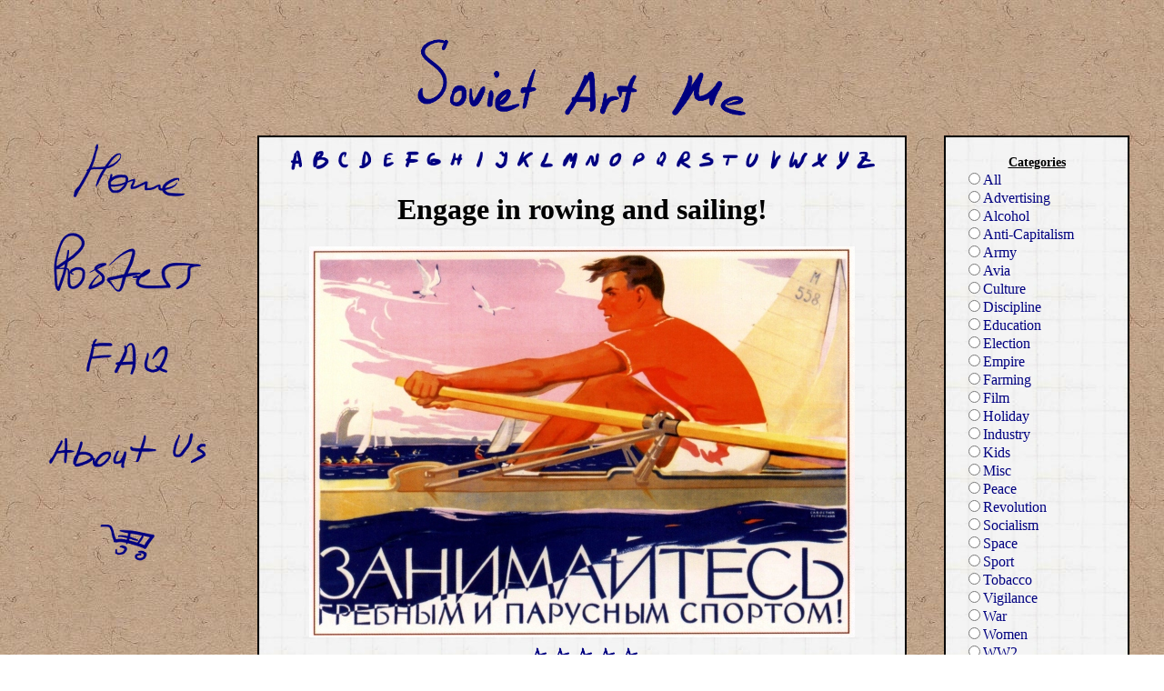

--- FILE ---
content_type: text/html; charset=UTF-8
request_url: https://www.sovietart.me/posters/name/E/10
body_size: 3763
content:
<!DOCTYPE html PUBLIC "-//W3C//DTD XHTML 1.0 Transitional//EN" "http://www.w3.org/TR/xhtml1/DTD/xhtml1-transitional.dtd">
<html lang="en" xml:lang="en" xmlns="http://www.w3.org/1999/xhtml"> 

	<head>
		
		<title>Soviet Art Me - By steel avalanche we shall crush an enemy!</title>
		
		﻿	
	<!-- CSS FOR THE WEBSITE -->	
	<link rel="stylesheet" type="text/css" href="/style/style.css" />
	<!-- ICON FOR THE WEBSITE -->	
	<link rel="shortcut icon" type="image/png" href="/favicon.png" />
	<!-- META FOR THE WEBSITE -->			
	<meta http-equiv="Content-Type" content="text/html; charset=utf-8" />
	<meta name='description' content="This poster is called By steel avalanche we shall crush an enemy!, it was created by Odintsov V. G. in 1941. " />
<meta name='keywords' content="By steel avalanche we shall crush an enemy!, Odintsov V. G. poster reprint, 1941 soviet poster" />
	<meta name="google-site-verification" content="J71afK1hOzp1uNODn5nR8uFg8FY712goPPhm3bi1gss" />
	<!-- JAVASCRIPTS FOR THE WEBSITE -->	
	<script type="text/javascript" src="/js/buttons.js"></script>
	<script type="text/javascript" src="/js/pics.js"></script>
	<script type="text/javascript" src="/js/ajax.js"></script>
	<script type="text/javascript" src="/js/simpleCart.min.js"></script> 	
	<script type="text/javascript" src="/js/cart.js"></script>
	<script type="text/javascript" src="http://w.sharethis.com/button/buttons.js"></script><script type="text/javascript">stLight.options({publisher:'e2a9a5c8-4a04-48b7-b6c4-b6037f9540ee', onhover: false});</script>		
	</head>

<body>
	
	﻿	<noscript>
		<p>Please enable JavaScript in your browser in order to experience full functionality of our website.</p>
	</noscript>
	<!-- HEADER SECTION-->
	<div class="header">
					<a href="/about_us.php"><img alt="Soviet Art Me" src="/img/buttons/SovietArtMe1.png" id="SovietArtMe" onmouseover="MouseOver('SovietArtMe')" onmouseout="MouseOut('SovietArtMe')" /></a>
			</div>
	<!-- MAIN SCREEN SECTION-->
	<div class="main">
		<!-- BUTTONS aka LEFT SECTION-->
		<div class="left">
			<ul class="buttons">
				<li><a href="/"><img alt="Home" src="/img/buttons/Home1.png" id="Home" onmouseover="MouseOver('Home')" onmouseout="MouseOut('Home')" /></a></li>
<li><a href="/posters.php"><img alt="Posters" src="/img/buttons/Posters1.png" id="Posters" onmouseover="MouseOver('Posters')" onmouseout="MouseOut('Posters')" /></a></li>
<li><a href="/faq.php"><img alt="FAQ" src="/img/buttons/FAQ1.png" id="FAQ" onmouseover="MouseOver('FAQ')" onmouseout="MouseOut('FAQ')" /></a></li>
<li><a href="/about_us.php"><img alt="About Us" src="/img/buttons/About_Us1.png" id="About_Us" onmouseover="MouseOver('About_Us')" onmouseout="MouseOut('About_Us')" /></a></li>
<li><a href="javascript:cart_open()"><img alt="My Cart" src="/img/buttons/My_Cart1.png" id="My_Cart" onmouseover="MouseOver('My_Cart')" onmouseout="MouseOut('My_Cart')" /></a></li>
			</ul>
		</div>
		<!-- CATEGORIES SELECTION, RANDOM PRODUCT PICS, SEARCH BAR aka RIGHT SECTION-->
		<div class="right">
			
			<div class='categories'><h4 style='text-align:center'><u>Categories</u></h4><form action=''><a class='category' href='/posters/all/' ><input type='radio' name='categories' value='All' />All<br /></a><a class='category' href='/posters/advertising/' ><input type='radio' name='categories' value='Advertising' />Advertising<br /></a><a class='category' href='/posters/alcohol/' ><input type='radio' name='categories' value='Alcohol' />Alcohol<br /></a><a class='category' href='/posters/anti-capitalism/' ><input type='radio' name='categories' value='Anti-Capitalism' />Anti-Capitalism<br /></a><a class='category' href='/posters/army/' ><input type='radio' name='categories' value='Army' />Army<br /></a><a class='category' href='/posters/avia/' ><input type='radio' name='categories' value='Avia' />Avia<br /></a><a class='category' href='/posters/culture/' ><input type='radio' name='categories' value='Culture' />Culture<br /></a><a class='category' href='/posters/discipline/' ><input type='radio' name='categories' value='Discipline' />Discipline<br /></a><a class='category' href='/posters/education/' ><input type='radio' name='categories' value='Education' />Education<br /></a><a class='category' href='/posters/election/' ><input type='radio' name='categories' value='Election' />Election<br /></a><a class='category' href='/posters/empire/' ><input type='radio' name='categories' value='Empire' />Empire<br /></a><a class='category' href='/posters/farming/' ><input type='radio' name='categories' value='Farming' />Farming<br /></a><a class='category' href='/posters/film/' ><input type='radio' name='categories' value='Film' />Film<br /></a><a class='category' href='/posters/holiday/' ><input type='radio' name='categories' value='Holiday' />Holiday<br /></a><a class='category' href='/posters/industry/' ><input type='radio' name='categories' value='Industry' />Industry<br /></a><a class='category' href='/posters/kids/' ><input type='radio' name='categories' value='Kids' />Kids<br /></a><a class='category' href='/posters/misc/' ><input type='radio' name='categories' value='Misc' />Misc<br /></a><a class='category' href='/posters/peace/' ><input type='radio' name='categories' value='Peace' />Peace<br /></a><a class='category' href='/posters/revolution/' ><input type='radio' name='categories' value='Revolution' />Revolution<br /></a><a class='category' href='/posters/socialism/' ><input type='radio' name='categories' value='Socialism' />Socialism<br /></a><a class='category' href='/posters/space/' ><input type='radio' name='categories' value='Space' />Space<br /></a><a class='category' href='/posters/sport/' ><input type='radio' name='categories' value='Sport' />Sport<br /></a><a class='category' href='/posters/tobacco/' ><input type='radio' name='categories' value='Tobacco' />Tobacco<br /></a><a class='category' href='/posters/vigilance/' ><input type='radio' name='categories' value='Vigilance' />Vigilance<br /></a><a class='category' href='/posters/war/' ><input type='radio' name='categories' value='War' />War<br /></a><a class='category' href='/posters/women/' ><input type='radio' name='categories' value='Women' />Women<br /></a><a class='category' href='/posters/ww2/' ><input type='radio' name='categories' value='WW2' />WW2<br /></a></form></div><h4><u>Random Poster</u></h4><br /><div id='random_poster' style='text-align:center'><a href='/posters/vigilance/page1/10'><img alt='Random Poster' src='/img/posters/190px/0101.jpg' id='random_poster_pic' class='generic_pic' onload="pic_load('random_poster')" /><img alt='Loading...' src='/img/loader.gif' id='random_poster_loader' class='generic_loader' /></a></div>			
			<h4><u>Search</u></h4><br />
			<form target="_self" action="/search.php" name="searchform" method="get" >
				<!-- <input type="hidden" value="mrkgbdesign.com" name="sitesearch" /> -->
				<input type="text" value="" size="15" name="keyword" alt="search" />
				<input type="submit" value="Submit" />
			</form>
					</div>
		
	<div class="center">
		<div class='alphabet'><a class='category' href='/posters/name/A/' ><img alt='A' src='/img/buttons/abc/A.png' align='middle' /></a><a class='category' href='/posters/name/B/' ><img alt='B' src='/img/buttons/abc/B.png' align='middle' /></a><a class='category' href='/posters/name/C/' ><img alt='C' src='/img/buttons/abc/C.png' align='middle' /></a><a class='category' href='/posters/name/D/' ><img alt='D' src='/img/buttons/abc/D.png' align='middle' /></a><a class='category' href='/posters/name/E/' ><img alt='E' src='/img/buttons/abc/E.png' align='middle' /></a><a class='category' href='/posters/name/F/' ><img alt='F' src='/img/buttons/abc/F.png' align='middle' /></a><a class='category' href='/posters/name/G/' ><img alt='G' src='/img/buttons/abc/G.png' align='middle' /></a><a class='category' href='/posters/name/H/' ><img alt='H' src='/img/buttons/abc/H.png' align='middle' /></a><a class='category' href='/posters/name/I/' ><img alt='I' src='/img/buttons/abc/I.png' align='middle' /></a><a class='category' href='/posters/name/J/' ><img alt='J' src='/img/buttons/abc/J.png' align='middle' /></a><a class='category' href='/posters/name/K/' ><img alt='K' src='/img/buttons/abc/K.png' align='middle' /></a><a class='category' href='/posters/name/L/' ><img alt='L' src='/img/buttons/abc/L.png' align='middle' /></a><a class='category' href='/posters/name/M/' ><img alt='M' src='/img/buttons/abc/M.png' align='middle' /></a><a class='category' href='/posters/name/N/' ><img alt='N' src='/img/buttons/abc/N.png' align='middle' /></a><a class='category' href='/posters/name/O/' ><img alt='O' src='/img/buttons/abc/O.png' align='middle' /></a><a class='category' href='/posters/name/P/' ><img alt='P' src='/img/buttons/abc/P.png' align='middle' /></a><a class='category' href='/posters/name/Q/' ><img alt='Q' src='/img/buttons/abc/Q.png' align='middle' /></a><a class='category' href='/posters/name/R/' ><img alt='R' src='/img/buttons/abc/R.png' align='middle' /></a><a class='category' href='/posters/name/S/' ><img alt='S' src='/img/buttons/abc/S.png' align='middle' /></a><a class='category' href='/posters/name/T/' ><img alt='T' src='/img/buttons/abc/T.png' align='middle' /></a><a class='category' href='/posters/name/U/' ><img alt='U' src='/img/buttons/abc/U.png' align='middle' /></a><a class='category' href='/posters/name/V/' ><img alt='V' src='/img/buttons/abc/V.png' align='middle' /></a><a class='category' href='/posters/name/W/' ><img alt='W' src='/img/buttons/abc/W.png' align='middle' /></a><a class='category' href='/posters/name/X/' ><img alt='X' src='/img/buttons/abc/X.png' align='middle' /></a><a class='category' href='/posters/name/Y/' ><img alt='Y' src='/img/buttons/abc/Y.png' align='middle' /></a><a class='category' href='/posters/name/Z/' ><img alt='Z' src='/img/buttons/abc/Z.png' align='middle' /></a></div><div id='poster_502' class='big_poster' ><h1>Engage in rowing and sailing!</h1><a href='http://www.artpal.com/soviet_art?i=55780-503' ><img alt='Poster #502' src='/img/posters/600px/0502.jpg' id='poster_502_pic' class='generic_pic' onload="pic_load('poster_502')" /></a><img alt='Loading...' src='/img/loader1.gif' id='poster_502_loader' class='generic_loader' /><div class='rating_stars'><a href="javascript:StarRate('poster_502_star',1)"><img alt='1' src='/img/buttons/Star1.png' id='poster_502_star1' class='star' onmouseover="StarOver('poster_502_star',1)" onmouseout="StarOut('poster_502_star')" /></a><a href="javascript:StarRate('poster_502_star',2)"><img alt='2' src='/img/buttons/Star1.png' id='poster_502_star2' class='star' onmouseover="StarOver('poster_502_star',2)" onmouseout="StarOut('poster_502_star')" /></a><a href="javascript:StarRate('poster_502_star',3)"><img alt='3' src='/img/buttons/Star1.png' id='poster_502_star3' class='star' onmouseover="StarOver('poster_502_star',3)" onmouseout="StarOut('poster_502_star')" /></a><a href="javascript:StarRate('poster_502_star',4)"><img alt='4' src='/img/buttons/Star1.png' id='poster_502_star4' class='star' onmouseover="StarOver('poster_502_star',4)" onmouseout="StarOut('poster_502_star')" /></a><a href="javascript:StarRate('poster_502_star',5)"><img alt='5' src='/img/buttons/Star1.png' id='poster_502_star5' class='star' onmouseover="StarOver('poster_502_star',5)" onmouseout="StarOut('poster_502_star')" /></a><br class='float_off' /></div><div id='poster_502_rate' class='rating'>Not Rated Yet</div></div><p>Author: <a href='/posters/author/Savostuk_O._M./'>Savostuk O. M.</a>, <a href='/posters/author/Uspenskiy_B.A./'>Uspenskiy B.A.</a></p><p>Year: <a href='/posters/year/1956/'>1956</a></p><p></p><p>Price: Free!</p><p><a href='/img/posters/print/0502.jpg' target='_blank'><img alt='Download' src='/img/buttons/Download.png' align='middle' /></a><a href='http://www.artpal.com/soviet_art?i=55780-503' ><img alt='Buy' src='/img/buttons/Buy.png' align='middle' /></a></p><a href='/posters/name/E/9'><img alt='Previous' src='/img/buttons/Previous.png' align='middle' /></a><a href='/posters/name/E/'><img alt='Back' src='/img/buttons/Back.png' align='middle' /></a><a href='/posters/name/E/11'><img alt='Next' src='/img/buttons/Next.png' align='middle' /></a>		
	</div>
	
	﻿
		<!-- FOOTER SECTION-->
		<div class="footer">
			<p class="copyright">Like our site? <b>Share link</b> with your friends!</p>
			<p class='copyright'><span class='st_facebook_large' displayText='Facebook'></span><span class='st_myspace_large' displayText='My Space'></span><span class='st_twitter_large' displayText='Tweet'></span><span class='st_gbuzz_large' displayText='Google Buzz'></span><span class='st_ybuzz_large' displayText='Yahoo! Buzz'></span><span class='st_email_large' displayText='Email'></span><span class='st_sharethis_large' displayText='ShareThis'></span></p>			<p class="copyright"><img alt="©" src="/img/buttons/copyright.png" align="middle" /> 2009 - 2026 All Rights Reserved</p> 
		</div>
		
	</div>	
	
<script type="text/javascript">var gaJsHost = (("https:" == document.location.protocol) ? "https://ssl." : "http://www.");document.write(unescape("%3Cscript src='" + gaJsHost + "google-analytics.com/ga.js' type='text/javascript'%3E%3C/script%3E"));</script><script type="text/javascript">try {var pageTracker = _gat._getTracker("UA-16185700-1");pageTracker._trackPageview();} catch(err) {}</script>	<!-- POPUP PICTURE SECTION (normaly invisible) -->
	<div id="overlay1" class="overlay1 invisible"></div>
	<div id="overlay2" class="overlay2 invisible">
	<div id="overlay3" class="overlay3 invisible">
		
		<div class="simpleCart_items"></div>
		<!-- <div class="cart_summary">-->
			<!-- <p class="float_off" style="border-top:2px solid black" >Quantity: <span class="simpleCart_quantity"></span></p>-->
			<!-- <p>SubTotal: <span class="simpleCart_total"></span></p>-->
			<!-- <p>Tax: <span class="simpleCart_taxCost"></span><Tax Rate: <span class="simpleCart_taxRate"></span>)</p>-->
			<!-- <p>Shipping: <span class="simpleCart_shippingCost"></span></p>-->
			<!-- <p style="border-bottom:2px solid black" ><b>Grand Total: </b><span class="simpleCart_finalTotal"></span></p>-->
		<!-- </div>-->
		<!-- <p><a href="javascript:;" class="simpleCart_empty"><img alt="Empty Cart" src="/img/buttons/EmptyCart.png" align="middle" /></a> <a href="javascript:;" class="simpleCart_checkout"><img alt="Checkout" src="/img/buttons/Checkout.png" align="middle" /></a></p>-->
		<p>As we stated before you may download images for free and print them yourself. However, you may use our services to print out posters. Please follow this link for further steps and information:</p>
		<p><a href="http://www.artpal.com/soviet_art">http://www.artpal.com/soviet_art</a></p>
		<p>Furthermore, if you like our project and would like to contribute, please use following link. Thank you for your support, we deeply appreciate it!</p>
		<form action="https://www.paypal.com/cgi-bin/webscr" method="post">
			<input type="hidden" name="cmd" value="_s-xclick">
			<input type="hidden" name="hosted_button_id" value="WUURLDZ66BMA2">
			<input type="image" src="https://www.paypalobjects.com/en_US/i/btn/btn_donateCC_LG.gif" border="0" name="submit" alt="PayPal - The safer, easier way to pay online!">
			<img alt="" border="0" src="https://www.paypalobjects.com/en_US/i/scr/pixel.gif" width="1" height="1">
		</form>

		<p><a href="javascript:cart_close();" ><img alt="Close" src="/img/buttons/Close.png" align="middle" /></a></p>
	
	</div>
	</div>	
</body>

</html>


--- FILE ---
content_type: text/javascript
request_url: https://www.sovietart.me/js/ajax.js
body_size: 291
content:
<!--
var random_poster_id=0;

function ajax(object, object_id, direction, rate)
{
	var xmlhttp;
	if (window.XMLHttpRequest)
		xmlhttp=new XMLHttpRequest();
	else if (window.ActiveXObject)
		xmlhttp=new ActiveXObject("Microsoft.XMLHTTP");
	else
		alert("Your browser does not support XMLHTTP!");
	
	var url="/php/ajax.php";
	url=url+"?object="+object;
	url=url+"&id="+object_id;
	url=url+"&direction="+direction;
	url=url+"&rate="+rate;
	url=url+"&sid="+Math.random();
	xmlhttp.open("GET",url,true);
	xmlhttp.send(null);
	
	xmlhttp.onreadystatechange=function()
	{
		if(xmlhttp.readyState==4)
		{
			if (object=="random_poster")
			{
				data=xmlhttp.responseText.split("#");
				random_poster_id=data[0];
				random_poster_source1=data[1];
				random_poster_source2=data[2];
				document.getElementById("random_poster_picture").src = random_poster_source1;
				document.getElementById("random_poster_link").href = random_poster_source2;
			}
			else if (object=="poster")
			{
				data=xmlhttp.responseText.split("#");
				poster_id=data[0];
				poster_source=data[1];
				document.getElementById("poster_"+object_id+"_picture").src=poster_source;
				document.getElementById("poster_"+object_id+"_picture").onclick = function() {pic_over_open(poster_source2,poster_description,true)};
			}
		}
	}
}

function rate(object, rate)
{
	var xmlhttp;
	if (window.XMLHttpRequest)
		xmlhttp=new XMLHttpRequest();
	else if (window.ActiveXObject)
		xmlhttp=new ActiveXObject("Microsoft.XMLHTTP");
	else
		alert("Your browser does not support XMLHTTP!");
	
	var url="/php/rate.php";
	url=url+"?object="+object;
	url=url+"&rate="+rate;
	url=url+"&sid="+Math.random();
	xmlhttp.open("GET",url,true);
	xmlhttp.send(null);
	
	xmlhttp.onreadystatechange=function()
	{
		if(xmlhttp.readyState==4)
		{
			data=xmlhttp.responseText.split("#");
			poster_id="poster_"+data[1]+"_rate";
			poster_ratings_html=data[2];
			document.getElementById(poster_id).innerHTML=poster_ratings_html;
		}
	}
}
-->